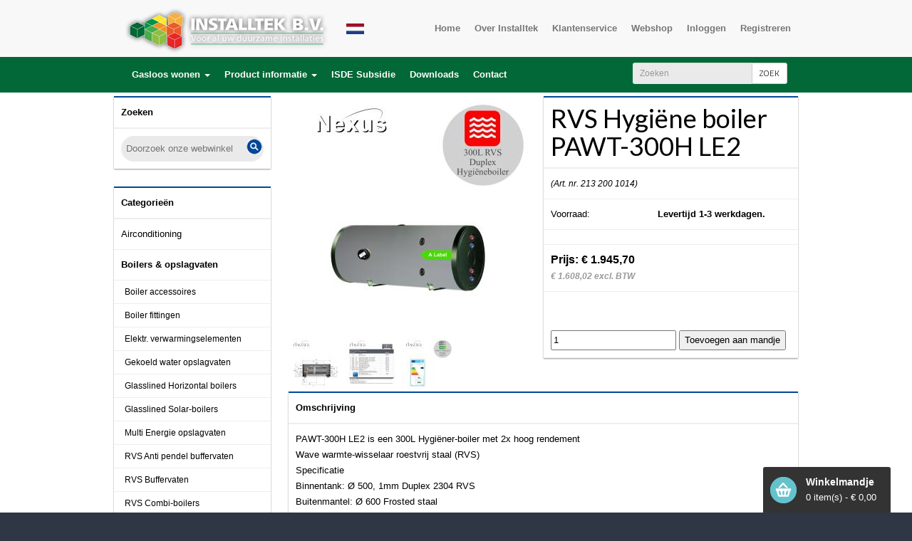

--- FILE ---
content_type: text/html; charset=UTF-8
request_url: https://installtek.nl/product/rvs-hygine-boiler-pawt-300h-le2-1471
body_size: 6347
content:
<!DOCTYPE HTML>
<html>
<head>
<meta http-equiv="Content-Type" content="text/html; charset=UTF-8">
<meta name="google-site-verification" content="5apMOyh_TlRr9zmi0IAk9F4dtPYtvHa_BbmMhO_hm7E" />
<meta name="keywords" content="Installtek,solar panel,zonnescherm,fancoil,fan coil,airco,installateur,aannemer" />
<meta name="description" content="De markt voor toepassingen met zonne-energie zal in de komende drie jaar een ongekende groei gaan doormaken. <BR/> " />
<meta name="viewport" content="user-scalable=yes,width=1100">
<meta name="author" content="Designs [marketing & media concepts]">
<meta property="og:title" content="Installtek"/>
<meta property="og:description" content="De markt voor toepassingen met zonne-energie zal in de komende drie jaar een ongekende groei gaan doormaken. <BR/> " />
<meta property="og:url" content="https://installtek.nl/"/>
<meta name="mobile-web-app-capable" content="yes">

<title>Installtek</title>
<link href='https://fonts.googleapis.com/css?family=Source+Sans+Pro:400,400italic,700,300,200,200italic,300italic,600,600italic,700italic,900,900italic' rel='stylesheet' type='text/css'>
<link href='https://fonts.googleapis.com/css?family=Lato:400,100,300,700,900' rel='stylesheet' type='text/css'>
<link href='https://fonts.googleapis.com/css?family=Alfa+Slab+One' rel='stylesheet' type='text/css'>
<link href='https://fonts.googleapis.com/css?family=Raleway:400,500,700,600,300' rel='stylesheet' type='text/css'>
	
<link href="/css/font-awesome.min.css" rel="stylesheet" type="text/css" />
<link href="/css/bootstrap.css?v=2" rel="stylesheet" type="text/css">
<link href="/css/font-awesome.css?v=4" rel="stylesheet" type="text/css">
<link href="/css/page_styles.css?v=3" rel="stylesheet" type="text/css">
<link href="/css/style.css?v=16" rel="stylesheet" type="text/css">
<link href="/css/jquery-ui-1.10.3.custom.css" rel="stylesheet" type="text/css">
<link href="/css/jquery.fancybox.css" rel="stylesheet" type="text/css">
	<link href="/css/yamm.css?v=13" rel="stylesheet" type="text/css">
<link rel="stylesheet" href="https://cdnjs.cloudflare.com/ajax/libs/leaflet/1.1.0/leaflet.css" />
<link rel="stylesheet" href="https://maxcdn.bootstrapcdn.com/font-awesome/4.5.0/css/font-awesome.min.css">
<script src="/js/jquery.js" type="text/javascript"></script>
<script src="/js/bootstrap.js" type="text/javascript"></script>
<script src="/js/jquery-ui-1.10.3.custom.min.js" type="text/javascript"></script>
<script src="/js/jquery.placeholder.js" type="text/javascript"></script>
<script src="/js/vh-buggy.js" type="text/javascript"></script>
<script src="/js/jquery.scrollTo.min.js" type="text/javascript"></script>
<script>window.viewportUnitsBuggyfill.init();</script>
<script src="/js/formvalidation.js?v=3" type="text/javascript"></script>
<script src="/js/jquery.fancybox.pack.js" type="text/javascript"></script>
<script src="/js/functions.js?v=4" type="text/javascript"></script>
<script src="/js/dropzone.js?v=2" type="text/javascript"></script>
<script src="https://cdnjs.cloudflare.com/ajax/libs/leaflet/1.1.0/leaflet.js"></script>
<!-- Global site tag (gtag.js) - Google Analytics -->
<script async src="https://www.googletagmanager.com/gtag/js?id=UA-73318423-2"></script>
<script>
  window.dataLayer = window.dataLayer || [];
  function gtag(){dataLayer.push(arguments);}
  gtag('js', new Date());

  gtag('config', 'UA-73318423-2');
</script>

	
	<!-- Google Tag Manager -->
<script>(function(w,d,s,l,i){w[l]=w[l]||[];w[l].push({'gtm.start':
new Date().getTime(),event:'gtm.js'});var f=d.getElementsByTagName(s)[0],
j=d.createElement(s),dl=l!='dataLayer'?'&l='+l:'';j.async=true;j.src=
'https://www.googletagmanager.com/gtm.js?id='+i+dl;f.parentNode.insertBefore(j,f);
})(window,document,'script','dataLayer','GTM-NHX6GPW');</script>
<!-- End Google Tag Manager -->

<!--[if IE 8]>
<script type="text/javascript" src="/js/ie8.js">
<![endif]-->
<!--[if lt IE 9]>
<script>
document.createElement('header');
document.createElement('nav');
document.createElement('section');
document.createElement('article');
document.createElement('aside');
document.createElement('footer');
document.createElement('hgroup');
</script>
<![endif]-->
</head>

<body>
	<!-- Google Tag Manager (noscript) -->

<noscript><iframe src="https://www.googletagmanager.com/ns.html?id=GTM-NHX6GPW" height="0" width="0" style="display:none;visibility:hidden"></iframe></noscript>

<!-- End Google Tag Manager (noscript) -->
<div class="message_holder">

</div>
	
<nav class="navbar navbar-default navbar-fixed-top">
  <div class="container">
     <!-- Brand and toggle get grouped for better mobile display -->
    <div class="navbar-header">
      <button type="button" class="navbar-toggle collapsed" data-toggle="collapse" data-target="#bs-example-navbar-collapse-1" aria-expanded="false">
        <span class="sr-only">Toggle navigation</span>
        <span class="icon-bar"></span>
        <span class="icon-bar"></span>
        <span class="icon-bar"></span>
      </button>
      <a class="navbar-brand" href="/"><img src="/img/logo-installtek-nav.png" alt="installtek" /></a>
    </div>
	  
	  <!-- Collect the nav links, forms, and other content for toggling -->
    <div class="collapse navbar-collapse" id="bs-example-navbar-collapse-1">
    	<ul class="nav navbar-nav ">
						<li><a href="/?lang=nl"><img src="/img/cache/vlag-nl.jpg_25x15.jpg" /></a></li>
					</ul>
      <ul class="nav navbar-nav navbar-right">
		  		  
		  
		   		  <li><a href="/home/airconditioning" target="">
						<span><strong>Home</strong></span>
                   </a> </li>
		  		  
		  		  
		  
		   		  <li><a href="/informatie/over-installtek-kopie" target="">
						<span><strong>Over Installtek</strong></span>
                   </a> </li>
		  		  
		  		  
		  
		   		  <li><a href="/informatie/klantenservice" target="">
						<span><strong>Klantenservice</strong></span>
                   </a> </li>
		  		  
		  		  
		  
		   		  <li><a href="/products/webshop" target="">
						<span><strong>Webshop</strong></span>
                   </a> </li>
		  		  
		  		  
		  
		   <li><a href="/login/"><span><strong>Inloggen</strong></span></a></li>            <li><a href="/signup/"><span><strong>Registreren</strong></span></a></li>                        

        
      </ul>
    </div><!-- /.navbar-collapse -->
	  
  </div>
</nav>
	
<nav class="navbar navbar-default navbar-fixed-top navbar-snd yamm">
  <div class="container">
     <!-- Brand and toggle get grouped for better mobile display -->
    <div class="navbar-header">
      <button type="button" class="navbar-toggle collapsed" data-toggle="collapse" data-target="#bs-example-navbar-collapse-2" aria-expanded="false">
        <span class="sr-only">Toggle navigation</span>
        <span class="icon-bar"></span>
        <span class="icon-bar"></span>
        <span class="icon-bar"></span>
      </button>
      
    </div>
	  
	  <!-- Collect the nav links, forms, and other content for toggling -->
    <div class="collapse navbar-collapse" id="bs-example-navbar-collapse-2">
    
     <ul class="nav navbar-nav">
		  		  
		  
		   		  <li class="dropdown yamm-fw">
			  <a href="#" class="dropdown-toggle" data-toggle="dropdown" role="button" aria-haspopup="true" aria-expanded="false"><strong>Gasloos wonen </strong> <span class="caret"></span></a>
			  <ul class="dropdown-menu">
				  
				  <li>
				  	<div class="yamm-content">
						<div class="row"> 
						<!--<div class="col-md-3">
							<a href="/informatie/gasloos-wonen-" target=""><span><strong>Gasloos wonen </strong></span></a>
						</div>-->
														<div class="col-md-3">
								<a href="/informatie/elektrisch-verwarmen" target=""><span><strong>Elektrisch verwarmen</strong></span></a>
															</div>
														<div class="col-md-3">
								<a href="/informatie/bespaar-energie-met-zonnewarmte" target=""><span><strong>Zonnewarmte</strong></span></a>
															</div>
													</div>
					</div>				  
				  </li>
				  
					
			  </ul>
			</li>
		  		 
		  
		  		  
		  
		   		  <li class="dropdown yamm-fw">
			  <a href="#" class="dropdown-toggle" data-toggle="dropdown" role="button" aria-haspopup="true" aria-expanded="false"><strong>Product informatie</strong> <span class="caret"></span></a>
			  <ul class="dropdown-menu">
				  
				  <li>
				  	<div class="yamm-content">
						<div class="row"> 
						<!--<div class="col-md-3">
							<a href="/informatie/product-informatie" target=""><span><strong>Product informatie</strong></span></a>
						</div>-->
														<div class="col-md-3">
								<a href="/informatie/airconditioning" target=""><span><strong>Airconditioning</strong></span></a>
																								<a href="/informatie/koelleidingen" target=""><span>Koelleidingen</span></a>
																<a href="/informatie/mobiele-airconditoiner" target=""><span>Mobiele airco</span></a>
																<a href="/informatie/ruimte-verkoelen-met-een-monoblock-airco-innova-20" target=""><span>2.0 Airco zonder buiten unit</span></a>
																							</div>
														<div class="col-md-3">
								<a href="/informatie/warmte-koude-opslag-kan-met-onze-buffervaten" target=""><span><strong>Boilers & Opslagvaten</strong></span></a>
																								<a href="/informatie/buffervaten-" target=""><span>Warm & Gekoeld water</span></a>
																<a href="/informatie/hygineboiler" target=""><span>Hygi�neboilers</span></a>
																<a href="/informatie/multi-energie" target=""><span>Multi Energie Opslagvaten</span></a>
																<a href="/informatie/rvs-boilers-" target=""><span>RVS duplex 2304 boilers</span></a>
																<a href="/informatie/solar-boilers-" target=""><span>Solar boilers</span></a>
																<a href="/informatie/warmtepomp-buffervaten" target=""><span>Warmtepomp Buffervaten</span></a>
																							</div>
														<div class="col-md-3">
								<a href="/informatie/efficienter-verwarmen-met-een-fan-coil-unit" target=""><span><strong>INNOVA Fancoils</strong></span></a>
																								<a href="/informatie/sl-wand--plafondmodel" target=""><span>SL Wand & Plafondmodel</span></a>
																<a href="/informatie/airleaf-sls" target=""><span>SLS Lage wandmodellen</span></a>
																<a href="/informatie/airleaf-rs" target=""><span>RS Wandmodel</span></a>
																<a href="/informatie/airleaf-sli" target=""><span>SLI inbouwmodellen</span></a>
																<a href="/informatie/airleaf-rsi" target=""><span>RSI Inbouwmodellen</span></a>
																<a href="/informatie/filomuro-" target=""><span>Filomuro Hoog wandmodel</span></a>
																							</div>
														<div class="col-md-3">
								<a href="/informatie/fan-coil-varitas" target=""><span><strong>Fan coil Varitas</strong></span></a>
															</div>
														<div class="col-md-3">
								<a href="/informatie/resol-regeltechniek" target=""><span><strong>Resol regeltechniek</strong></span></a>
															</div>
														<div class="col-md-3">
								<a href="/informatie/warmtepomp" target=""><span><strong>Warmtepomp</strong></span></a>
															</div>
														<div class="col-md-3">
								<a href="/informatie/warmtepompboiler" target=""><span><strong>Warmtepompboiler</strong></span></a>
															</div>
														<div class="col-md-3">
								<a href="/informatie/watts-klimaatregelingen" target=""><span><strong>Watts klimaatregelingen</strong></span></a>
															</div>
														<div class="col-md-3">
								<a href="/informatie/zonneboiler" target=""><span><strong>Zonneboiler</strong></span></a>
															</div>
														<div class="col-md-3">
								<a href="/informatie/zonnecollector" target=""><span><strong>Zonnecollector</strong></span></a>
															</div>
													</div>
					</div>				  
				  </li>
				  
					
			  </ul>
			</li>
		  		 
		  
		  		  
		  
		   		  <li><a href="/informatie/isde-subsidie" target="">
						<span><strong>ISDE Subsidie</strong></span>
                   </a> </li>
		  		 
		  
		  		  
		  
		   		  <li><a href="/informatie/downloads" target="">
						<span><strong>Downloads</strong></span>
                   </a> </li>
		  		 
		  
		  		  
		  
		   		  <li><a href="/contact/neem-contact-met-ons-op" target="">
						<span><strong>Contact</strong></span>
                   </a> </li>
		  		 
		  
		  		 
		 
		  
      </ul>
		<form class="navbar-form navbar-right" form action="/zoeken/zoek" method="post">
			<div class="input-group input-group-sm">
			  <input type="text" class="form-control" name="keywords" placeholder="Zoeken">
			  <span class="input-group-btn">
				<button type="submit" class="btn btn-default" type="button">ZOEK</button>
			  </span>
			</div><!-- /input-group -->
		  </form>
		</div><!-- /.navbar-collapse -->
	  
  </div>
</nav>
	

<section class="main">
<div class="content"  style="box-sizing:content-box">

<div class="column_left">
	<div class="block">
        <div class="title">
            Zoeken
        </div>
        <div class="search">
        	<form action="/zoeken/zoek" method="post" id="searchform">
                <input type="text" name="keywords" placeholder="Doorzoek onze webwinkel" value=""/>
                <div class="search_icon" onClick="$('form#searchform').submit();"><img src="/img/icons/search.png" alt="zoeken" /></div>
            </form>
        </div>
        
    </div>
    
	<div class="block">
    	<div class="title">
        	Categorieën
        </div>
        <div class="categories">
        	        	<a href="/products/webshop&cat=airconditioning" class="">Airconditioning</a>
                            <div class="submenu">
                                    	<a href="/products/webshop&cat=20-monoblock-airconditioners" class="sub ">2.0 Monoblock Airconditioners</a>
                                        	<a href="/products/webshop&cat=mobiele-airconditioners" class="sub ">Mobiele Airconditioners</a>
                                    </div>
				                    	<a href="/products/webshop&cat=boilers--opslagvaten" class="active">Boilers & opslagvaten</a>
                            <div class="submenu">
                                    	<a href="/products/webshop&cat=boiler-accessoires" class="sub ">Boiler accessoires</a>
                                        	<a href="/products/webshop&cat=boiler-fittingen" class="sub ">Boiler fittingen</a>
                                        	<a href="/products/webshop&cat=elektr-verwarmingselementen" class="sub ">Elektr. verwarmingselementen</a>
                                        	<a href="/products/webshop&cat=gekoeld-water-opslagvaten" class="sub ">Gekoeld water opslagvaten</a>
                                        	<a href="/products/webshop&cat=glasslined-horizontal-boilers" class="sub ">Glasslined Horizontal boilers</a>
                                        	<a href="/products/webshop&cat=glasslined-solar-boilers" class="sub ">Glasslined Solar-boilers</a>
                                        	<a href="/products/webshop&cat=multi-energie-opslagvaten" class="sub ">Multi Energie opslagvaten</a>
                                        	<a href="/products/webshop&cat=rvs-anti-pendel-buffervaten" class="sub ">RVS Anti pendel buffervaten</a>
                                        	<a href="/products/webshop&cat=rvs-buffervaten" class="sub ">RVS Buffervaten</a>
                                        	<a href="/products/webshop&cat=rvs-combi-boilers" class="sub ">RVS Combi-boilers</a>
                                        	<a href="/products/webshop&cat=rvs-hygine-boilers-1wisselaar" class="sub ">RVS Hygiëne-boilers (1)wisselaar</a>
                                        	<a href="/products/webshop&cat=rvs-hygine-boilers-2wisselaars" class="sub ">RVS Hygiëne-boilers (2)wisselaars</a>
                                        	<a href="/products/webshop&cat=rvs-solar-boilers" class="sub active">RVS Solar-boilers</a>
                                        	<a href="/products/webshop&cat=rvs-sus304-buffervaten" class="sub ">RVS SUS304 Buffervaten</a>
                                        	<a href="/products/webshop&cat=rvs-verswater-buffer-1-coil" class="sub ">RVS Verswater-buffer (1) coil</a>
                                        	<a href="/products/webshop&cat=rvs-warmtepomp-combi-hygine--buffervat" class="sub ">RVS Warmtepomp Combi Hygiëne + buffervat</a>
                                        	<a href="/products/webshop&cat=rvs-xl-warmtepomp-boilers" class="sub ">RVS XL Warmtepomp-boilers</a>
                                        	<a href="/products/webshop&cat=warmwater-buffervaten" class="sub ">Warmwater buffervaten</a>
                                        	<a href="/products/webshop&cat=warmwater-vat-uitwisselbare-wisselaars" class="sub ">Warmwater vat +uitwisselbare wisselaars</a>
                                    </div>
				                    	<a href="/products/webshop&cat=dc-inverter-fancoils" class="">DC Inverter Fancoils</a>
                            <div class="submenu">
                                    	<a href="/products/webshop&cat=hoge-wandmodellen-filomuro" class="sub ">Hoge wandmodellen Filomuro</a>
                                        	<a href="/products/webshop&cat=inbouwmodellen-airleaf" class="sub ">Inbouwmodellen Airleaf</a>
                                        	<a href="/products/webshop&cat=universeel-aansluitmateriaal" class="sub ">Universeel Aansluitmateriaal</a>
                                        	<a href="/products/webshop&cat=vloermodellen-filoterra" class="sub ">Vloermodellen FiloTerra</a>
                                        	<a href="/products/webshop&cat=wandmodellen-airleaf" class="sub ">Wandmodellen Airleaf</a>
                                        	<a href="/products/webshop&cat=wandmodellen-varitas" class="sub ">Wandmodellen Varitas</a>
                                    </div>
				                    	<a href="/products/webshop&cat=elektr-verwarmingselementen" class="">Elektr verwarmingselementen</a>
                                	<a href="/products/webshop&cat=expansie--drukvaten" class="">Expansie & drukvaten</a>
                            <div class="submenu">
                                    	<a href="/products/webshop&cat=expansievat-montage-beugels" class="sub ">Expansievat montage beugels</a>
                                        	<a href="/products/webshop&cat=nexus-expansievaten" class="sub ">Nexus Expansievaten</a>
                                        	<a href="/products/webshop&cat=nexus-solar-expansievaten" class="sub ">Nexus Solar expansievaten</a>
                                        	<a href="/products/webshop&cat=nexus-solar-voorschakelvaten" class="sub ">Nexus Solar voorschakelvaten</a>
                                    </div>
				                    	<a href="/products/webshop&cat=gesoleerde-koelleiding" class="">Geïsoleerde koelleiding</a>
                            <div class="submenu">
                                    	<a href="/products/webshop&cat=aircoequip-gecombineerd" class="sub ">AircoEquip gecombineerd</a>
                                        	<a href="/products/webshop&cat=aircoequip-leidingset" class="sub ">AircoEquip leidingset</a>
                                        	<a href="/products/webshop&cat=flare-soldeerkoppelingen" class="sub ">Flare soldeerkoppelingen</a>
                                    </div>
				                    	<a href="/products/webshop&cat=warmteoverdracht-glycol" class="">Warmteoverdracht glycol</a>
                            <div class="submenu">
                                    	<a href="/products/webshop&cat=cv-installatie-overdrachtvloeistof" class="sub ">CV installatie overdrachtvloeistof</a>
                                        	<a href="/products/webshop&cat=koelsystemen-overdrachtsvloestof" class="sub ">Koelsystemen overdrachtsvloestof</a>
                                        	<a href="/products/webshop&cat=solar-collector-overdrachtvloeistof" class="sub ">Solar collector overdrachtvloeistof</a>
                                        	<a href="/products/webshop&cat=warmtepomp-overdrachtvloeistof" class="sub ">Warmtepomp overdrachtvloeistof</a>
                                    </div>
				                    	<a href="/products/webshop&cat=warmtepompboilers" class="">Warmtepompboilers</a>
                            <div class="submenu">
                                    	<a href="/products/webshop&cat=nexus-airexpert-r290" class="sub ">Nexus airExpert R290</a>
                                        	<a href="/products/webshop&cat=nexus-all-in-one-ld-series" class="sub ">Nexus All-in-One LD Series</a>
                                        	<a href="/products/webshop&cat=nexus-all-in-one-ld-e-series" class="sub ">Nexus All-in-One LD-E Series</a>
                                        	<a href="/products/webshop&cat=nexus-all-in-one-zonneboiler" class="sub ">Nexus All-in-One Zonneboiler</a>
                                    </div>
				                    	<a href="/products/webshop&cat=waterontharders" class="">Waterontharders</a>
                                </div>
        
    </div>
    
    <div class="block">
    	<div class="title">
        	Gerelateerd
        </div>
        <div class="products_small">
       		        
        </div>
    </div>

</div><div class="column_right product">
	<div class="half">
    	<div class="photo">
        	<a href="/img/original/1-2132001014.jpg" class="fancybox" rel="gallery">
            	<img src="/img/cache/1-2132001014.jpg_340x340.jpg" alt="RVS Hygiëne boiler PAWT-300H LE2" />            </a><br>
            <div style="text-align:left">
                        <a href="/img/cache/2-2132001014.jpg_800x800.jpg" class="fancybox" rel="gallery">
            	<img src="/img/cache/2-2132001014.jpg_115x75.jpg" alt="" />
            </a>
            
                        <a href="/img/cache/3-2132001014.jpg_800x800.jpg" class="fancybox" rel="gallery">
            	<img src="/img/cache/3-2132001014.jpg_115x75.jpg" alt="" />
            </a>
            
                        <a href="/img/cache/4-2132001014.jpg_800x800.jpg" class="fancybox" rel="gallery">
            	<img src="/img/cache/4-2132001014.jpg_115x75.jpg" alt="" />
            </a>
            
                        </div>
         </div>
    </div><div class="half">
    	<div class="block">
        	<div class="title"><h1>RVS Hygiëne boiler PAWT-300H LE2</h1></div>
            <div class="attributes">
            	<span class="artnr">(Art. nr. 213 200 1014)</span>
            </div>
                        <div class="attributes">
            	 <div class="attr_title">
                	Voorraad:
                </div><div class="attr_value showQuantity">
                    Levertijd 1-3 werkdagen.
                </div>
            </div>
                        <div class="attributes">
            	            </div>
                                     <div class="price">Prijs: &euro; 1.945,70<br />
            	<span class="incl">&euro; 1.608,02 excl. BTW</span>
            </div>
            			
            
                        <div class="add_to_cart">
            	
                <span class="red small" id="stockWarning" style="display:none;">Dit product is op dit moment niet op voorraad. U kunt het product wel bestellen echter is de levertijd onbekend</span><br><br>
                
                <input type="text" name="quantity" value="1" class="quantity" product_id="1471"/> 
                <input type="button" value="Toevoegen aan mandje" onclick="addToCart('1471')" />
            </div>
            
        </div>
        
            </div>
    
    <div class="block">
        <div class="title">Omschrijving</div>
        <div class="text">
            PAWT-300H LE2 is een 300L Hygiëner-boiler met 2x hoog rendement <br />
Wave warmte-wisselaar roestvrij staal (RVS)<br />
Specificatie<br />
Binnentank: Ø 500, 1mm Duplex 2304 RVS<br />
Buitenmantel: Ø 600 Frosted staal <br />
Breedte: 1560mm <br />
Wave warmtewisselaar (1): 20m, diameter Ø 28mm <br />
Wave warmtewisselaar (2): 15m, diameter Ø 28mm<br />
Isolatie: 50mm Polyurethaan foam<br />
Aansluitingen: RVS 316L<br />
Gewicht:  54 kg<br />
Kleur: Dark Grey<br />
<br />
De NEXUS™ indirect gestookte boilers voldoen aan de hoogste eis van het PED de richtlijn Drukapparatuur 97/23 / EG / CE- certificaat nr PCIN080617 en ETL- certificaat.<br />
Met de geavanceerde las techniek, hebben de boilers een internationaal een hoog duurzaam kwaliteitsniveau, een zeer elegante uitstraling een uitmuntende weerstand tegen corrosie.<br />
<br />
Kenmerken duplex stainless steel<br />
23% Chroom, 4% Nikkel, Molybdeenvrij duplex roestvrij staal. De legering 2304 heeft vergelijkbare anticorrosie eigenschappen als de RVS 316L. Echter, de mechanische eigenschappen zoals de rekgrens, zijn twee keer zo hoog als die van RVS 304        </div>
    </div>
  

</div>





<script>
$(function() {
	$.getJSON('/ajax/getquantityFromIMuis.php?artnr=2132001014', function(data) {
	    return;
		$('.showQuantity').html(data.voorraad);
		if(data.voorraadInt == '0') {
			$('#stockWarning').slideDown();
		}
	});
});
</script>


</div>
</section><footer>
	<div class="content">
    	<!--<div class="to_top" onclick="$('html, body').animate({ scrollTop: 0 }, 800);"><img src="/img/icons/totop.png" alt="scroll to top"/></div>-->
    	<div class="fourth">
        	<h3>Contact</h3>
            <strong>Installtek B.V.</strong><br />
				Marconiweg 14 <br />
				3899 BP Zeewolde<br />
                +31 (0)88 004 76 00 <br />
				<a href="mailto:info@installtek.nl" target="_blank">info@installtek.nl</a><br />
                
                
        </div><div class="fourth">
        	<h3>Sitemap</h3>
                        <a href="/home/airconditioning">Home</a>
                        <a href="/informatie/over-installtek-kopie">Over Installtek</a>
                        <a href="/informatie/klantenservice">Klantenservice</a>
                        <a href="/products/webshop">Webshop</a>
                        <a href="/img/userfiles/files/Algemen%20Verkoopvoorwaarden%20Installtek(1).pdf">Algemene voorwaarden</a>
            
        </div><div class="fourth">
        	<h3>Informatie</h3>
            <strong>Installtek B.V.</strong><br />
			Marconiweg 14<br>
            3899 BP Zeewolde<br><br>
            
            <a href="tel:+31 (0)88 004 76 00" id="callFooter">+31 (0)88 004 76 00</a><br>
            <a href="mailto:info@installtek.nl" target="_blank">info@installtek.nl</a>
            <br>
            
            
        </div><div class="fourth">
        	<h3>&nbsp;</h3>
             
            
           KVK: 68313810<br>
            BTW: NL857387510B01<br>
			 EORI: NL856710489<br>
			 
			 <br><br>
			 <strong>Volg ons:</strong>
			 						        </div>
    </div>
    <div class="content footer_bottom">
		<div class="half">
			<small>&copy; Installtek 2026, is een onderdeel van de Flagstone & Waldorf industries b.v. company<br />
			website ontwikkeling door <a href="http://www.designs.nl/" target="_blank" style="display:inline-block; text-decoration:underline;"><img src="/img/logo-dsgns.png" width="30" /></a> [marketing & media concepts]</small>
		</div><div class="fourth">
			<img src="/img/logo-xs.png" width="200"/>
		</div>
		
    	
        <div class="footer_social">
                
                
                
                </div>
    </div>
</footer>

<div class="cart_summary" data-href="/cart/winkelwagen">
        	<div class="title">Winkelmandje</div>
            <div class="contents"><span class="total_items">0</span> item(s) - &euro; <span class="total_euro">0,00</span></div>
        </div>
</body></html>

--- FILE ---
content_type: text/html; charset=UTF-8
request_url: https://installtek.nl/ajax/getquantityFromIMuis.php?artnr=2132001014
body_size: -57
content:
{"voorraad":"0","voorraadInt":0}

--- FILE ---
content_type: text/css
request_url: https://installtek.nl/css/page_styles.css?v=3
body_size: 986
content:
@charset "UTF-8";
@import url('https://fonts.googleapis.com/css?family=Titillium+Web:400,600,700,900');
/* CSS Document */

.html_block {
	margin:0 auto;
	text-align:left;
}
.html_block.wide {
	width:auto;
	padding:0 5%;
	max-width:1366px;
	text-align:left;
}
.html_block.fullwide {
	width:auto;
	padding:0;
	text-align:center;
}
.html_block.centercontent {
	text-align:center;
}
.html_block h1, .html_block h2, .html_block p {
	margin:auto;padding:auto;
}
.html_block h1 {
	text-align:center;
	/*text-transform:uppercase;*/
	display:inline-block;
	margin-bottom:20px;
}


.html_block h2 {
	/*text-transform:uppercase;*/
	padding-bottom:20px;
}

.html_block .text_content {
	
	text-align:inherit;
}


.html_block h1, .html_block h2, .html_block h3, .html_block h4 {
	font-weight:normal;
	margin:0; padding:0;
}

/*third and forth*/
.html_block .third {
	display:inline-block;
	vertical-align:top;
	width:31%;
	margin-left:2%;
}
.html_block .third:first-child {
	margin-left:0;
}
.html_block .twothird {
	display:inline-block;
	vertical-align:top;
	width:64%;
	margin-left:2%;
}
.html_block .twothird:first-child {
	margin-left:0;
}


.html_block .fourth {
	display:inline-block;
	vertical-align:top;
	width:23%;
	margin-left:2%;
}
.html_block .fourth:first-child {
	margin-left:0;
}
.html_block .third .title, .html_block .fourth .title {
	font-weight:bold;
	font-size:30px;
	//line-height:0.9em;
	text-transform:uppercase;
	
}
.html_block .third .title span.red, .html_block .fourth .title span.red {
	color:#ab1b1a;
	font-weight:inherit;
}
.html_block .third .subtitle, .html_block .fourth .subtitle {
	font-weight:bold;
	font-size:16px;
	min-height:1.25em;
	text-transform:uppercase;
}
.html_block .third .image, .html_block .fourth .image {
	border:1px solid #ab1b1a;
	box-sizing:border-box;
}
.html_block .third .image img, .html_block .fourth .image img {
	width:100% !important;
	height:auto !important;
	display:block;
}



/*Medewerkers*/
.employee_holder {
	width:480px;
	margin:0 auto; /*Wordt weggehaald in de pagina CSS*/
}


.template_holder {
	text-align:center;
}


.template_holder .container {
	max-width:980px;
}

.column h1, .column h2, .column h3, .column h4{
	font-family: 'Titillium Web', sans-serif;
	color:#e94f1b;
}

.column img {
	max-width:100% !important;
	width:auto; height:auto;
}
.column h1 {
	font-weight:bold;

}
.column h1:last-child {
	margin-bottom:20px;
}
.column h2 {
	color:#666666;
}
.column h3 {
	
	font-weight:200;
}
.column p {
	font-family: 'Open Sans', sans-serif;
}
.column p + h2 {
	margin-bottom:5px;
}
.column h2 + h3 {
	margin:0; padding:0;
}
.column[data-background] {
	background-size:cover;
	background-position:center center;
}
.custom_template .row {
	/*min-height:100px;*/
	position:relative;
	text-align:left;
	z-index:2;
}
.custom_template .column {
	position:relative;
	text-align:left;
	z-index:3;
}

.column.textleft {
	text-align:left;
}
.column.textcenter {
	text-align:center;
}
.column.textright {
	text-align:right;
}
.column.text-left {
	text-align:left;
}
.column.text-center {
	text-align:center;
}
.column.text-right {
	text-align:right;
}


section[data-style=white] {
	background-color:#FFF;
}
section[data-style=lightgrey] {
	background-color:#EFEFEF;
}
section[data-style=grey] {
	background-color:#f7f7f7;
}
section[data-style=dark] {
	background-color:#333333;
	color:#FFF;
}
section[data-style=dark] h1, section[data-style=dark] h2, section[data-style=dark] h3 {
	color:#FFF;	
}
section[data-style=green] {
	background-color:#70147e;
	color:#FFF;
}
section[data-style=green] h1, section[data-style=green] h2, section[data-style=green] h3 {
	color:#FFF;	
}
section[data-style=red] {
	background-color:#e30613;
	color:#FFF;
}
section[data-style=red] h1, section[data-style=red] h2, section[data-style=red] h3 {
	color:#FFF;	
}
section[data-style=yellow] {
	background-color:#ffed01;
	color:#FFF;
}
section[data-style=yellow] h1, section[data-style=yellow] h2, section[data-style=yellow] h3 {
	color:#e30613;	
}
section[data-background] {
	background-position:top center;
	background-size:cover;
}


.white_block {
	padding:10px;
	background-color:#FFF;
	margin-top:30px;
	box-shadow:0px 0px 10px rgba(0,0,0,0.1);
}


.btn {
	border-radius:0;
	font-family: 'Titillium Web', sans-serif;
	text-transform:uppercase;
}
.btn-template {
	background-color:#e94e1b !important;
	color:#FFF;
}
.btn-white {
	background-color:#FFF;
}
.btn-success {
	
}
.btn-pink {
	background-color:#e94e1b;
	color:#FFF;
	border:0;
}

--- FILE ---
content_type: application/javascript
request_url: https://installtek.nl/js/functions.js?v=4
body_size: 2212
content:
// JavaScript Document
var left_content_pos = null;
var maxheight = 0;
var smaxheight = 0;
var thesub = null;
var tm;
var intv;
$(function() {
	$('.inputDate').datepicker({ minDate: +1, maxDate: "+1Y" });
	
	$('body').on('click','div[data-href]', function() {
		if($(this).attr('data-href') != '') {
			if($(this).attr('data-target') == 'blank') {
				window.open($(this).attr('data-href'));	
			} else {
				window.location = $(this).attr('data-href');
			}
		} else {
			//
		}
	});
	
	/*
	$('.actionform').on('focus','input[type=text]', function() {
		if($(this).hasClass('clicked')) {
			
		} else {
			$(this).val('');
		}
	})*/
	
	
	$('*[contenteditable=true]').attr('contenteditable','false');
	
	$('.fancybox').fancybox();
	
	
	$('.magazine_rows').each(function() {
		maxheight = 0;
		$(this).find('.magazine_row').each(function(index, el) {
			if($(el).height() > maxheight) {
				maxheight = $(el).height();
			}
		});
		$(this).find('.magazine_row').each(function(index, el) {
			$(el).css('height',maxheight+'px');
		});
	});
	
	$('.firstholder').each(function() {
		maxheight = 0;
		$(this).children('div').each(function(index, el) {
			if($(el).height() > smaxheight) {
				smaxheight = $(el).height();
			}
		});
		$(this).children('div').each(function(index, el) {
			$(el).css('min-height',smaxheight+'px');
		});
	});
	
	$('body').on('click','.dot',function() {
		clearInterval(intv);
		setIntervalForSlider();
		target_id = $(this).attr('data-id');
		
		setActiveElement($('.slide[data-id='+target_id+']'));
		setActiveElement($('.slidebackground[data-id='+target_id+']'));
		setActiveElement($(this));
		$('.slides_holder').scrollTo($('.slides_holder .slide.active'),800);
		
	});
	
	
	if(window.location.hash) {
		hash = window.location.hash.replace("#", ""); ;

		  $('html, body').animate({
			scrollTop: $( $('a[name='+hash+']') ).offset().top-100
		}, 500);
	}
	
	setIntervalForSlider();
	showMap();
});
function setIntervalForSlider() {
	intv = setInterval(function() {
		nextSlide();
	},4300);
}
function showMap() {
	if($('#map').doesExist()) {
		var map = L.map('map', {
			center: [52.302542, 5.035355],
			zoom: 13,
			scrollWheelZoom: false
		});
		L.tileLayer('https://tile.openstreetmap.org/{z}/{x}/{y}.png', {
			tms:false,
			unloadInvisibleTiles: true,
			// errorTileUrl:'img/notile.png',
			detectRetina:true
		}).addTo(map);
		
		var themarker = L.icon({
			iconSize: [25, 41],
				iconAnchor: [12, 41],
				popupAnchor: [0, -35],
			iconUrl: '/img/marker-icon.png',
			shadowUrl: '/img/marker-shadow.png',
		});
		
		L.marker([52.302542, 5.035355], {icon: themarker}).addTo(map);
	}
}

function searchForm(target) {
	keyword = $(target).parent().find('input[name=keywords]').val();
	window.location = '/zoeken/'+keyword;
	return false;
}


function nextSlide() {
	if($('.dot.active').next().doesExist()) {
		
		target = $('.dot.active').next();
	} else {
		
		target = $('.dot.active').first()
	}
	
	
	clearInterval(intv);
	setIntervalForSlider();
	target_id = $(target).attr('data-id');

	setActiveElement($('.slide[data-id='+target_id+']'));
	setActiveElement($('.slidebackground[data-id='+target_id+']'));
	setActiveElement($(target));
	$('.slides_holder').scrollTo($('.slides_holder .slide.active'),800);
	
	return;
	
	if($('.slide.active').next().doesExist()) {
		that = $('.slide.active').next();
		target_id = $('.slide.active').next().attr('data-id');
		$('.slide.active').removeClass('active');
		$(that).addClass('active');
		setActiveElement($('.slidebackground[data-id='+target_id+']'));
		setActiveElement($('.slide_chooser .dot[data-id='+target_id+']'));
	} else {
		that = $('.slide').first();
		target_id = $('.slide').first().attr('data-id');
		$('.slide.active').removeClass('active');
		$(that).addClass('active');
		setActiveElement($('.slidebackground[data-id='+target_id+']'));
		setActiveElement($('.slide_chooser .dot[data-id='+target_id+']'));
	}
	clearInterval(intv);
		setIntervalForSlider();
	$('.slides_holder').scrollTo($('.slide.active'),450);	
}
function prevSlide() {
	if($('.slide.active').prev().doesExist()) {
		that = $('.slide.active').prev();
		target_id = $('.slide.active').prev().attr('data-id');
		$('.slide.active').removeClass('active');
		$(that).addClass('active');
		setActiveElement($('.slidebackground[data-id='+target_id+']'));
		setActiveElement($('.slide_chooser .dot[data-id='+target_id+']'));
	}
	clearInterval(intv);
		setIntervalForSlider();
	$('.slides_holder').scrollTo($('.slide.active'),450);	
}


/*WEBSHOP FUNCTIES*/
function deleteThisRow(target) {
	$(target).closest('tr').find('input[type=text]').val('0');
	$(target).closest('tr').find('input[type=button]').click();
}
function addToCart(pid) {
	q = $('input[product_id='+pid+']').val();
	option_id = $('select[name=option]').val();
	$.getJSON('/ajax/addtocart.php?pid='+pid+'&q='+q+'&option_id='+option_id, function(data) {
		
		if(data['ok']) {
			$('.message_holder').html('<div class="ok">'+data['ok']+'</div>');
			setTimeout(function() {
				$('.message_holder .ok').fadeOut(500, function() {
					$('.message_holder .ok').remove();
				});
			},3000);
		} 
		if(data['error']) {
			$('.message_holder').html('<div class="error">'+data['error']+'</div>');
			setTimeout(function() {
				$('.message_holder .error').fadeOut(500, function() {
					$('.message_holder .error').remove();
				});
			},3000);
		}
		
		
		updateCart();
	});
}
function updateCart() {
	$.getJSON('/ajax/updatecart.php', function(data) {
		$('.cart_summary .total_euro').html(data.total_text);
		$('.cart_summary .total_items').html(data.quantity);
	});
}
function updateCartQuantity(cart_row_id) {
	q = $('input[cart_row_id='+cart_row_id+']').val();
	$.getJSON('/ajax/updatequantity.php?cart_row_id='+cart_row_id+'&q='+q, function(data) {
		if(data['ok']) {
			$('.message_holder').html('<div class="ok">'+data['ok']+'</div>');
			setTimeout(function() {
				$('.message_holder .ok').fadeOut(500, function() {
					$('.message_holder .ok').remove();
				});
			},3000);
		} 
		if(data['error']) {
			$('.message_holder').html('<div class="error">'+data['error']+'</div>');
			setTimeout(function() {
				$('.message_holder .error').fadeOut(500, function() {
					$('.message_holder .error').remove();
				});
			},3000);
		}
		updateCart();
		updateCartPage();
	});
}
function updateCartPage() {
	$.get('/ajax/cartrows.php', function(data) {
		$('.cart tbody').html(data);
	});
	$.get('/ajax/cartsummary.php', function(data) {
		$('.cart tfoot').html(data);
	});
}

function updateMailStatus(target) {
	var checkstat = 0;
	if($(target).prop('checked')) {
		checkstat = 1;
	}
	$.get('/ajax/updatemailstatus.php?status='+checkstat, function(data) {
		//
	});
}
function addShippingCosts() {
	country_code = $('*[name=postal_country]').val();
	$.get('/ajax/shippingcosts.php?action=add&country_code='+country_code, function(data) {
		$.get('/ajax/checkoutcartsummary.php', function(data) {
			$('.checkout_cart').html(data);
		});
	});
}
function removeShippingCosts() {
	$.get('/ajax/shippingcosts.php?action=remove', function(data) {
		$.get('/ajax/checkoutcartsummary.php', function(data) {
			$('.checkout_cart').html(data);
		});
	});
}
function reCalculateSendCosts(target) {
	country_code = $(target).val();
	$.get('/ajax/shippingcosts.php?action=add&country_code='+country_code, function(data) {
		$('.send_cost_html').html(data);
		$.get('/ajax/checkoutcartsummary.php', function(data) {
			$('.checkout_cart').html(data);
		});
	});
}

function setActiveElement(target) {
	$(target).siblings().removeClass('active');
	$(target).addClass('active');
	
}


function setClientAddress(target, guid) {
	addr_id = $(target).val();
	if(addr_id != '') {
	$.getJSON('/ajax/setClientAddress.php?id='+addr_id+'&guid='+guid, function(data) {
		$('input[name=postal_company]').val(data.company);
		$('input[name=postal_contact]').val(data.contact);
		$('input[name=postal_address]').val(data.address);
		$('input[name=postal_postal]').val(data.postal);
		$('input[name=postal_city]').val(data.city);
	});
	}
}

function checkIfKVKess(target) {
	if($(target).val() != '') {
		//$('input[name=kvk]').addClass('ess');
	} else {
		//$('input[name=kvk]').removeClass('ess');
	}
}



function sendForm(target) {
	if(validateForm(target)) {
		$.post($(target).attr('action'),$(target).find('input[type=hidden] ,input[type=email] ,input[type=text],input[type=password], input[type=checkbox]:checked, textarea'),function(data) {
			if(data.ok) {
				html = '<div class="alert alert-success" role="alert">'+data.ok+'</div>';
				$('.message_holder').html('<div class="ok">'+data.ok+'</div>');
				setTimeout(function() {
					$('.message_holder .ok').fadeOut(500, function() {
						$('.message_holder .ok').remove();
					});
				},3000);
			}
			if(data.error) {
				html = '<div class="alert alert-danger" role="alert">'+data.error+'</div>';
				$('.message_holder').html('<div class="error">'+data.error+'</div>');
				setTimeout(function() {
					$('.message_holder .ok').fadeOut(500, function() {
						$('.message_holder .ok').remove();
					});
				},3000);
			}
			$(target).find('input[type=text], input[type=email], textarea').val('');
			
		},'json');
	}
	return false;
}





jQuery.fn.doesExist = function(){
        return jQuery(this).length > 0;
 };
 
jQuery.fn.preventDoubleSubmission = function() {
  $(this).on('submit',function(e){
    var $form = $(this);

    if ($form.data('submitted') === true) {
      // Previously submitted - don't submit again
      e.preventDefault();
    } else {
      // Mark it so that the next submit can be ignored
      $form.data('submitted', true);
    }
  });

  // Keep chainability
  return this;
};